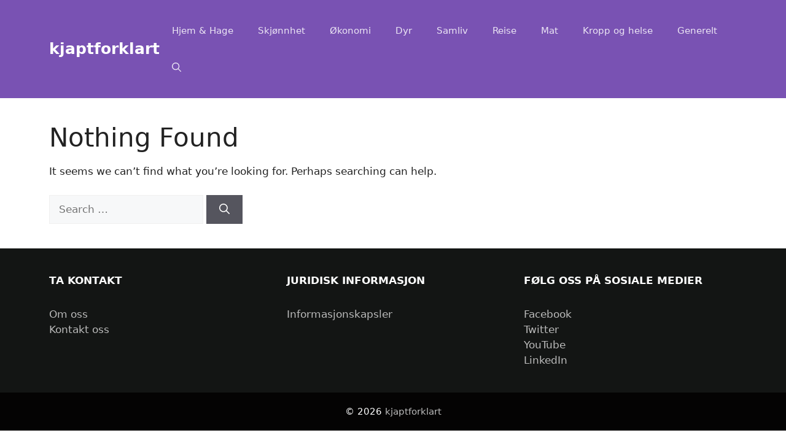

--- FILE ---
content_type: text/css
request_url: https://www.kjaptforklart.no/wp-content/themes/generatepress_child/style.css?ver=1646885392
body_size: -244
content:
/*
 Theme Name:   GeneratePress Child
 Theme URI:    https://generatepress.com
 Description:  Default GeneratePress child theme
 Author:       Tom Usborne
 Author URI:   https://tomusborne.com
 Template:     generatepress
 Version:      0.1
*/

.entry-content:not(:first-child), .entry-summary:not(:first-child), .page-content:not(:first-child) {
    margin-top: 1em;
}
.wp-block-separator {
    border-top: 0;
}
hr {
    margin-bottom: 10px;
    margin-top: 10px;
}
a {
    text-decoration: none;
}
footer.entry-meta {
	display:none;
}
.single-post {
    background: #eeeeee;
}
@media screen and (min-width: 768px) {
	.post-template-default .site-content {
		margin: 50px auto;
	}
}

.navigation-search.nav-search-active {
	background-color: #ffffff;
}
.navigation-search input[type="search"], .navigation-search input[type="search"]:active, .navigation-search input[type="search"]:focus, .main-navigation .main-nav ul li.search-item.active > a, .main-navigation .menu-bar-items .search-item.active > a {
	color: #000;
}

.entry-meta .categories {
    padding-right: 5px;
}